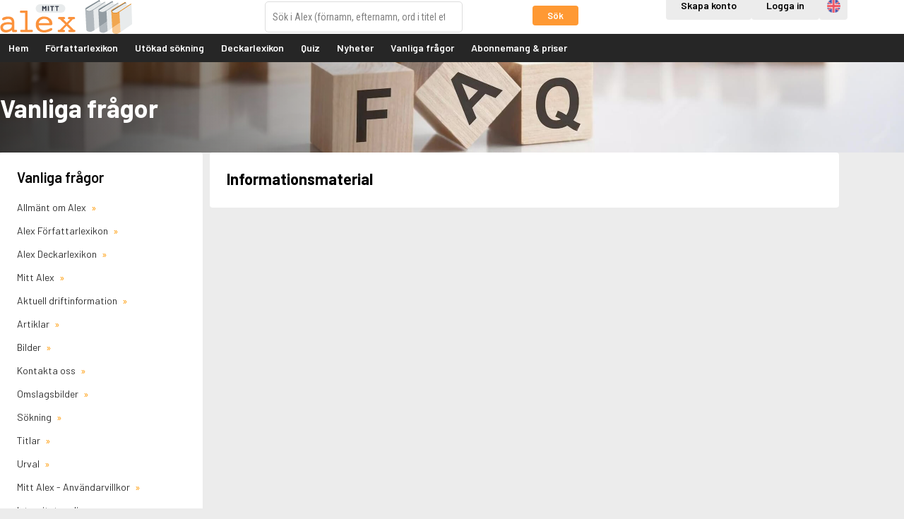

--- FILE ---
content_type: text/html; charset=UTF-8
request_url: https://www.mittalex.se/faq/index/32
body_size: 4379
content:
<!DOCTYPE html>
<html lang="sv-SE">
<head>
			<!-- Google Tag Manager -->
		<script>
			(function(w,d,s,l,i){w[l]=w[l]||[];w[l].push({'gtm.start':
					new Date().getTime(),event:'gtm.js'});var f=d.getElementsByTagName(s)[0],
				j=d.createElement(s),dl=l!='dataLayer'?'&l='+l:'';j.async=true;j.src=
				'https://www.googletagmanager.com/gtm.js?id='+i+dl;f.parentNode.insertBefore(j,f);
			})(window,document,'script','dataLayer','GTM-KNNH6BR');
		</script>
		<meta charset="utf-8" />
	<meta name="viewport" content="width=device-width, initial-scale=1" />
	<title>
		Vanliga frågor - Mitt Alex	</title>
	<meta name="description" content="Välkommen till Alex! Författarlexikon från Forflex. Alex Författarlexikon används som referensverk på över tusen skolor och bibliotek i Sverige. Bland våra abonnenter finns också universitet och högskolor, folkhögskolor, bokförlag och medieföretag" />
	<meta name="keywords" content="alex, författarlexikon, forflex, författare, titlar, lexikon, databas, databaser, skolor, skola, gymnasier, gymnasium, högskola, högskolor" />
	<meta property="og:url" content="https://www.mittalex.se/faq/index/32" />
	<meta property="og:type" content="website" />
	<meta property="og:title" content="Vanliga frågor - Mitt Alex" />
	<meta property="og:image" content="https://www.mittalex.se/OG.png" />
	<meta property="og:site_name" content="Alex" />
	<meta property="og:description" content="Välkommen till Alex! Författarlexikon från Forflex. Alex Författarlexikon används som referensverk på över tusen skolor och bibliotek i Sverige. Bland våra abonnenter finns också universitet och högskolor, folkhögskolor, bokförlag och medieföretag" />
	<meta property="fb:app_id" content="102013570516228" />
	<base href="https://www.mittalex.se/" />
			<link rel="stylesheet" href="//fonts.googleapis.com/css?family=Roboto+Condensed:400,400i,700,700i" />
<link rel="stylesheet" href="//fonts.googleapis.com/css?family=Barlow:400,400i,600,600i,700,700i" />	<link rel="shortcut icon" type="image/x-icon" href="images/favicons/favicon_alex.ico">
	<link rel="apple-touch-icon" href="images/favicons/favicon_alex.ico">
			<link rel="stylesheet" href="css/content.css?v=260113" />
		<link rel="stylesheet" href="css/layout_public.css?v=260113" />
				<link rel="stylesheet" href="css/select2.min.css?v=260113" />
	<!--[if lt IE 9]><script src="js/html5shiv.min.js"></script><![endif]-->
	<script>
		document.documentElement.className = 'js';
		lang = {};
	</script>
</head>

<body class="public-layout  page-faq is-not-logged-in is_private">

	<!-- Google Tag Manager (noscript) -->
	<noscript><iframe src="https://www.googletagmanager.com/ns.html?id=GTM-KNNH6BR"
				height="0" width="0" style="display:none;visibility:hidden"></iframe></noscript>
	<!-- End Google Tag Manager (noscript) -->

<div id="header_container">
	<header id="header">
		<div class="wrapper">
			<a href="/" id="header_logo">
				<img
					src="images/logo-private.svg"
					alt="Logotyp Mitt Alex som visar namnet i vitt och orange följt av tre stiliserade böcker med grå och orange ryggar"
				/>
			</a>
						<form action="lexicon/global_search" method="GET" id="lexicon_search_form">
				<div class="form-group-button-combo">
					<input type="search" name="q" id="lexicon_search" placeholder="Sök i Alex (förnamn, efternamn, ord i titel etc.)" accesskey="f" data-writers-url="lexicon/article/" data-titles-url="lexicon/title/" data-titles-search-url="lexicon/search_title" data-movies-url="lexicon_movie/title/" data-movies-search-url="lexicon_movie/search" data-theme_articles-url="lexicon_theme_article/article/" data-theme_articles-search-url="lexicon_theme_article" data-action-prop="url" />
					<button
						type="submit"
						class="button button-small js-not-empty"
						name="global"
						value="1"
						data-target="lexicon_search"
						data-empty-message="Du måste skriva i en sökterm."
					>
						Sök					</button>
				</div>
			</form><!-- end #lexicon_search_form -->
		</div>
	</header>

	<a href="#menu" id="menu_open" class="menu-opener">
		<span class="menu-opener-label">Meny</span>
		<span class="open-menu">
			<span class="omnu-line trans" id="omnu_line1"></span>
			<span class="omnu-line trans-fast" id="omnu_line2"></span>
			<span class="omnu-line trans" id="omnu_line3"></span>
		</span>
	</a>

	<nav id="menu">
				<div class="wrapper">
			<div class="header-actions">
				<a
					href="register?next_url=faq%2Findex%2F32"
					 class="button t-neutral"					aria-label="Skapande av privatkonto"
				>
					Skapa konto				</a>
				<a
					href="login/private?next_url=faq%2Findex%2F32"
					 class="button t-neutral"					aria-label="Inloggning via privatkonto"
				>
					Logga in				</a>
				<ul id="menu_lang" class="nav-list">
					<li>
						<a
							href="faq/index/32?lang=en"
							class="icon-lang"
							data-lang="en"
							title="Engelska "
						>
							Engelska 						</a>
					</li>
				</ul>
			</div>
			<div class="menu-root">
				<ul id="nav" class="nav-list">
					<li
						 class="">
						<a href="/">
							Hem						</a>
					</li>

					<li>
						<a href="lexicon">
							Författarlexikon						</a>
					</li>

					<li class="">
						<a href="lexicon/search">Utökad sökning</a>
					</li>
					<li>
						<a href="https://deckarlexikon.alex.se/lexicon">
							Deckarlexikon						</a>
					</li>


					<li class="">
						<a href="quiz" class="js-open-quiz" data-target="dialog" data-dialog-dimension="940x720">Quiz</a>
					</li>
					<li class="">
						<a href="news">Nyheter</a>
					</li>
					<li class="" style="display: none;">
						<a href="info">Tips &amp; trix</a>
					</li>
					<li class=""><a href="faq">Vanliga frågor</a></li>

							<li class="">
							<a href="abonnemang-och-priser">
								Abonnemang &amp; priser							</a>
						</li>
				</ul>
			</div>
		</div>
	</nav>
</div>

<div id="page_messages">


</div>

<div id="banner" style="background-image: url('upload/sidbanners/faq.jpg');">
	<div class="wrapper">
		<h1>Vanliga frågor</h1>
	</div>
</div>

<div id="content" class="wrapper">
		<div class="grid-gutter">
			<nav class="inline-1-4 inline-r-block panel panel-alt-menu">
				<h2>Vanliga frågor</h2>

				<ul class="panel-nav nav-list js-ajax-current-menu">
					<li>
						<a
							href="faq/index/4"
							class="js-faq-click"
							data-target="faq_content"
							tabindex="0"
						>
							Allmänt om Alex						</a>
					</li>
					<li>
						<a
							href="faq/index/15"
							class="js-faq-click"
							data-target="faq_content"
							tabindex="0"
						>
							Alex Författarlexikon						</a>
					</li>
					<li>
						<a
							href="faq/index/28"
							class="js-faq-click"
							data-target="faq_content"
							tabindex="0"
						>
							Alex Deckarlexikon						</a>
					</li>
					<li>
						<a
							href="faq/index/26"
							class="js-faq-click"
							data-target="faq_content"
							tabindex="0"
						>
							Mitt Alex						</a>
					</li>
					<li>
						<a
							href="faq/index/25"
							class="js-faq-click"
							data-target="faq_content"
							tabindex="0"
						>
							Aktuell driftinformation						</a>
					</li>
					<li>
						<a
							href="faq/index/3"
							class="js-faq-click"
							data-target="faq_content"
							tabindex="0"
						>
							Artiklar						</a>
					</li>
					<li>
						<a
							href="faq/index/6"
							class="js-faq-click"
							data-target="faq_content"
							tabindex="0"
						>
							Bilder						</a>
					</li>
					<li>
						<a
							href="faq/index/10"
							class="js-faq-click"
							data-target="faq_content"
							tabindex="0"
						>
							Kontakta oss						</a>
					</li>
					<li>
						<a
							href="faq/index/19"
							class="js-faq-click"
							data-target="faq_content"
							tabindex="0"
						>
							Omslagsbilder						</a>
					</li>
					<li>
						<a
							href="faq/index/13"
							class="js-faq-click"
							data-target="faq_content"
							tabindex="0"
						>
							Sökning						</a>
					</li>
					<li>
						<a
							href="faq/index/5"
							class="js-faq-click"
							data-target="faq_content"
							tabindex="0"
						>
							Titlar						</a>
					</li>
					<li>
						<a
							href="faq/index/1"
							class="js-faq-click"
							data-target="faq_content"
							tabindex="0"
						>
							Urval						</a>
					</li>
					<li>
						<a
							href="faq/index/27"
							class="js-faq-click"
							data-target="faq_content"
							tabindex="0"
						>
							Mitt Alex - Användarvillkor						</a>
					</li>
					<li>
						<a
							href="faq/index/24"
							class="js-faq-click"
							data-target="faq_content"
							tabindex="0"
						>
							Integritetspolicy						</a>
					</li>
				</ul>
			</nav><!--

		 --><div class="inline-3-4 inline-r-block">
				<div class="panel" id="faq_content">

					<h1>Informationsmaterial</h1>

					<dl class="faq">
					</dl>

				</div>
			</div>
		</div>
	</div><!-- end #content -->

	<footer id="footer">
		<div class="wrapper">

<div class="inline-wrapper grid-gutter page-blocks">

	<div
		class="inline-r-block inline-1-1"
		data-id="89"
	>
		<div
			class="page-block"
					>
			<div class="page-block-content">
<h3>Information</h3>

<p><a href="faq/index/25">Aktuell driftinformation</a></p>

<ul class="nav-list"><br />
	<li>&nbsp;</li>
</ul>
			</div>
		</div>
	</div>

	<div
		class="inline-r-block inline-1-1"
		data-id="73"
	>
		<div
			class="page-block"
					>
			<div class="page-block-content">
<h3>Inneh&aring;ll</h3>

<ul class="nav-list">
	<li>Idag 2026-01-21</li>
	<li>F&ouml;rfattare: 6 947 st</li>
	<li>Titlar: 183 129 st</li>
</ul>
			</div>
		</div>
	</div>

	<div
		class="inline-r-block inline-1-1"
		data-id="5"
	>
		<div
			class="page-block"
					>
			<div class="page-block-content">
<h3>Administration</h3>

<ul class="nav-list">
	<li>Forflex AB</li>
	<li><a href="mailto:adm@alex.se">adm@alex.se</a></li>
	<li><a href="tel:+4652015314">0520-153 14</a></li>
</ul>
			</div>
		</div>
	</div>

	<div
		class="inline-r-block inline-1-1"
		data-id="6"
	>
		<div
			class="page-block"
					>
			<div class="page-block-content">
<h3>Redakt&ouml;r &amp; ansvarig utgivare</h3>

<ul class="nav-list">
	<li>Lars Bystr&ouml;m&nbsp;&nbsp;<a href="mailto:red@alex.se">red@alex.se</a></li>
	<li><a href="https://www.facebook.com/alexforfattarlexikon/" target="_blank">F&ouml;lj oss p&aring; Facebook!</a></li>
	<li><a href="https://www.instagram.com/alexforfattarlexikon/" target="_blank">F&ouml;lj oss p&aring; Instagram!</a></li>
</ul>
			</div>
		</div>
	</div>
</div>		</div>
	</footer>

	<script>
	lang['Laddar'] = 'Laddar';
lang['Stäng'] = 'Stäng';
lang['OK'] = 'OK';
lang['Avbryt'] = 'Avbryt';
lang['Tillbaka'] = 'Tillbaka';
	</script>
	<script
			src="https://code.jquery.com/jquery-1.12.4.min.js"
			integrity="sha256-ZosEbRLbNQzLpnKIkEdrPv7lOy9C27hHQ+Xp8a4MxAQ="
			crossorigin="anonymous"></script>
	<script src="js/ckeditor/ckeditor.js?ver=0007"></script>
	<script>
		CKEDITOR.timestamp = '0006';
	</script>

	<script src="js/jquery.history.js?ver=1.8b2"></script>
	<script src="js/jquery.tipsy.min.js?ver=1.0.0"></script>
	<script src="js/jquery.cropper.min.js?ver=2.3.0"></script>
	<script src="js/jquery.fn.sortable.min.js?ver=1.1.1"></script>
	<script src="js/jquery.jscroll.js?ver=2.3.5"></script>
	<script src="js/jquery.textslider.js?ver=3.4"></script>
	<script src="js/jquery.jtip.js?ver=2.0.0"></script>
	<script src="js/jquery.ba-throttle-debounce.js?ver=1.1"></script>
	<script src="js/trinaxmvc.js?v=260113"></script>
	<script src="js/datepicker.js?v=260113"></script>
	<script
			src="https://code.jquery.com/ui/1.12.1/jquery-ui.min.js"
			integrity="sha256-VazP97ZCwtekAsvgPBSUwPFKdrwD3unUfSGVYrahUqU="
			crossorigin="anonymous"></script>
	<script src="js/alex.js?v=260113"></script>
	<script src="js/select2.min.js?v=260113"></script>
	<script src="js/select2.sv.js?v=260113"></script>


	<script>
		TrinaxMVC.setAppNS(Alex);
		TrinaxMVC.Pages.title_tpl = ' - Alex';
		TrinaxMVC.BASE_URL = 'https://www.mittalex.se/';
		TrinaxMVC.segments = 'faq/index/32';
		TrinaxMVC.Messages.el = '#page_messages';
	</script>

	<script>
	lang['Sökresultat'] = 'Sökresultat';
lang['Författare'] = 'Författare';
lang['Titlar'] = 'Titlar';
lang['Filmer'] = 'Filmer';
lang['Temaartiklar'] = 'Temaartiklar';
lang['Litterära figurer'] = 'Litterära figurer';
lang['% st'] = '% st';
lang['Föregående'] = 'Föregående';
lang['Nästa'] = 'Nästa';
lang['Inga sökresultat hittades.'] = 'Inga sökresultat hittades.';
	</script>

<script>
(function(i,s,o,g,r,a,m){i['GoogleAnalyticsObject']=r;i[r]=i[r]||function(){(i[r].q=i[r].q||[]).push(arguments)},i[r].l=1*new Date();a=s.createElement(o), m=s.getElementsByTagName(o)[0];a.async=1;a.src=g;m.parentNode.insertBefore(a,m)})(window,document,'script','//www.google-analytics.com/analytics.js','ga');
ga('create', 'UA-2914843-1', 'auto');
ga('send', 'pageview');
</script>

	<!-- Alex v5.2.24-260113 -->

<script>
	$(document).ready(function(){
		var last_el;

	var $js200 = $('.js-select-200');
	$js200.select2({
		templateResult: function (option_data) {
			var option_class = $(option_data.element).attr('class');
			var new_fa_class = '';

			if (option_class == 'remove-favorite') {
				new_fa_class = 'fa fa-trash';
			}
			if (option_class == 'add-favorite') {
				new_fa_class = 'fa fa-star';
			}
			if (option_class == 'is-favorite') {
				new_fa_class = 'fa fa-star t-warning';
			}
			var $span = $("<span>" + option_data.text + " <a href='javascript:void(0);'><i class='"+new_fa_class+"'></i></a></span>");
			return $span;
		}
	});

		$js200.on('select2:selecting', function(e){
			e.stopPropagation();
			e.stopImmediatePropagation();
			e.preventDefault();

			var user_id = e.params.args.data.id;
			var oet = e.params.args.originalEvent.target;

			if ($(oet).attr('class') == 'pull-right iu fa fa-trash') {
				// ta bort favorit
				$.ajax({
					url: 'admin/customer/favorite_remove',
					method: 'POST',
					data: {'user_id':user_id},
					success: function(response, status, xhr) {
						location.reload();
					},
					error: function(xhr, text_status, error_thrown) {
					}
				});
			} else if ($(oet).attr('class') == 'pull-right iu fa fa-star') {
				// lägg till favorit
				$.ajax({
					url: 'admin/customer/favorite_add',
					method: 'POST',
					data: {'user_id':user_id},
					success: function(response, status, xhr) {
						location.reload();
					},
					error: function(xhr, text_status, error_thrown) {
					}
				});
			} else if ($(oet).attr('class') == 'pull-right iu fa fa-star t-warning') {
				// är redan favorit

			} else {
				// impersonate selected user...
				location.href = '/login/impersonate/' + user_id + '?next_url=' + location.href;
			}

		});

	$('.iu.fa-trash').closest('a').click(function(e){
		e.stopImmediatePropagation();
		e.preventDefault();
	});
	});
</script>
</body>

</html>

--- FILE ---
content_type: text/plain
request_url: https://www.google-analytics.com/j/collect?v=1&_v=j102&a=1223840771&t=pageview&_s=1&dl=https%3A%2F%2Fwww.mittalex.se%2Ffaq%2Findex%2F32&ul=en-us%40posix&dt=Vanliga%20fr%C3%A5gor%20-%20Mitt%20Alex&sr=1280x720&vp=1280x720&_u=IEBAAEABAAAAACAAI~&jid=358500464&gjid=1047942855&cid=600441372.1768995023&tid=UA-2914843-1&_gid=1788613159.1768995023&_r=1&_slc=1&z=1965490952
body_size: -450
content:
2,cG-DXL8BD49W0